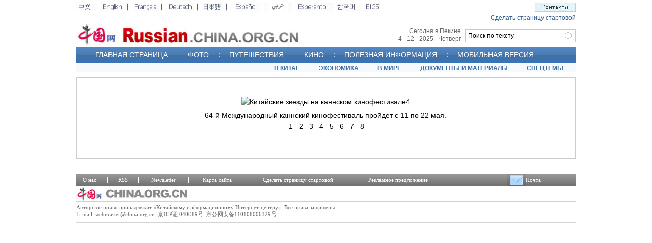

--- FILE ---
content_type: text/html; charset=UTF-8
request_url: http://russian.china.org.cn/exclusive/txt/2011-05/12/content_22549775_4.htm
body_size: 5113
content:
<!DOCTYPE html PUBLIC "-//W3C//DTD XHTML 1.0 Transitional//EN" "http://www.w3.org/TR/xhtml1/DTD/xhtml1-transitional.dtd">
<html xmlns="http://www.w3.org/1999/xhtml">
<head>
<meta http-equiv="Content-Type" content="text/html; charset=UTF-8"/>
<title>
Китайские звезды на каннском кинофестивале <font style="FONT-SIZE: 8pt" face="Arial" color="#ff6600" size="1"><strong><em>Эксклюзив</em></strong></font>

_russian.china.org.cn</title>
<meta name="keywords" content=" Китайские звезды каннском кинофестивале" />

<style type="text/css">
<!--

* { margin: 0px; padding: 0px; }

body { font-family: Arial; font-size: 14px; line-height: 180%; background-color: #FFFFFF; width: 980px; margin: 0px auto; }

#content { text-decoration: none; margin-top: 10px; margin-right: 0px; margin-bottom: 10px; margin-left: 0px; }

#xiangguan { background-image: url(http://images.china.cn/images1/ru/07ew2ji/x1.jpg); background-repeat: repeat-x; background-position: left top; height: 1%; overflow: auto; padding: 10px 0px; }

#xiangguan ul { list-style-type: none; width: 950px; margin: 0px auto; }

#xiangguan ul li { float: left; width: 475px; font-family: Arial; font-size: 12px; color: #003399; padding: 5px 0px; }

#xiangguan ul li a { color: #003399; text-decoration: none; }

.b12, .b12 a { font-family: Arial; line-height: 150%; color: #000000; text-decoration: none; }

.b14 { font-size: 14px; line-height: 20px; color: #000000; text-decoration: none; }

.b16 { font-size: 16px; line-height: 20px; color: #000000; text-decoration: none; }

#phcnlinkpic { position: absolute; visibility: hidden; z-index: 1; }

-->
</style>
</head>
<body>
<div><iframe id="index_top" name="index_top" src="../../../../node_7038022.htm" width="980" height="142" border="0" frameborder="0" framespacing="0" marginheight="0" marginwidth="0" scrolling="no"></iframe></div>

<div id="content">
<table width="980" border="0" cellpadding="0" cellspacing="1" bgcolor="#CCCCCC">
<tr>
<td valign="top" bgcolor="#FFFFFF">
<table width="960" border="0" cellspacing="0" cellpadding="0" style="margin:10px 8px">
<tr>
<td valign="top" class="b12"><!--enpproperty <url>http://russian.china.org.cn/exclusive/txt/2011-05/12/content_22549775.htm</url><domainname>russian.china.org.cn</domainname><abstract>Знак «Golden Palm» проспектах Каннах Франции.</abstract><date>2011-05-12 11:02:42.0</date><author>陶丽娇</author><title>Китайские звезды на каннском кинофестивале <FONT style="FONT-SIZE: 8pt" face=Arial color=#ff6600 size=1><STRONG><EM>Эксклюзив</EM></STRONG></FONT></title><keyword>Китайские звезды каннском кинофестивале</keyword><subtitle>Китайские звезды на каннском кинофестивале</subtitle><introtitle>华语影星征战戛纳</introtitle><siteid>1005</siteid><nodeid>2115275</nodeid><nodename>Эксклюзив</nodename>/enpproperty-->
 <!--enpcontent-->
 

<p align="center" style="MARGIN: 6px 3px 0px; TEXT-ALIGN: center"><br/>
</p>

<center><a href="content_22549775_5.htm"><img align="center" alt="Китайские звезды на каннском кинофестивале4" border="0" height="687" hspace="0" id="15784854" md5="" src="http://images.china.cn/attachement/jpg/site1005/20110512/00114320dbba0f3592930b.jpg" style="WIDTH: 950px; HEIGHT: 687px" title="Китайские звезды на каннском кинофестивале4" width="950"/></a></center>

<p align="center" style="MARGIN: 6px 3px 0px; TEXT-ALIGN: center">64-й Международный каннский кинофестиваль пройдет с 11 по 22 мая.</p>

<!--/enpcontent-->
<div id="phcnlinkpic"><img src="http://images.china.cn/attachement/jpg/site1005/20110512/00114320dbba0f3592940e.jpg"/></div>

<div width="100%" id="autopage">
<center>&#160;&#160;&#160;&#160; <a href="content_22549775.htm">1</a>&#160;&#160; <a href="content_22549775_2.htm">2</a>&#160;&#160; <a href="content_22549775_3.htm">3</a>&#160;&#160; <span>4</span>&#160;&#160; <a href="content_22549775_5.htm">5</a>&#160;&#160; <a href="content_22549775_6.htm">6</a>&#160;&#160; <a href="content_22549775_7.htm">7</a>&#160;&#160; <a href="content_22549775_8.htm">8</a>&#160;&#160;&#160;&#160;</center>

<br/>
<br/>
</div>
</td>
</tr>
</table>
</td>
</tr>
</table>
</div>

<div id="xiangguan">
</div>

<div><iframe id="bottom" name="bottom" src="../../../../node_7037408.htm" width="980" height="102" border="0" frameborder="0" framespacing="0" marginheight="0" marginwidth="0" scrolling="no"></iframe></div>

<script src="http://dr.cl.china-online.com.cn/webdig.js?z=2" type="text/javascript">
</script>

<script type="text/javascript">
<!--
    wd_tracker();
-->
</script>

<script type="text/javascript">
<!--
    l_uu_client='zvrussian';
-->
</script>

<script type="text/javascript" src="http://log.china.cn/log.js">
</script>

<script type="text/javascript" src="../../../../viewComment_ru.js">
</script>
</body>
</html>

--- FILE ---
content_type: text/html; charset=UTF-8
request_url: http://russian.china.org.cn/node_7038022.htm
body_size: 12645
content:
<!DOCTYPE html PUBLIC "-//W3C//DTD XHTML 1.0 Transitional//EN" "http://www.w3.org/TR/xhtml1/DTD/xhtml1-transitional.dtd"><html xmlns="http://www.w3.org/1999/xhtml">
<head>
<meta http-equiv="Content-Type" content="text/html; charset=UTF-8" />
<title>Китайский информационный Интернет-центр</title>
<link type="text/css" rel="stylesheet" href="http://images.china.cn/images1/resource/styles/reset-1.0.css" />
<style type="text/css">
<!--
        body {
            width: 980px;
            margin: 0px auto;
            font-size: 12px;
            color: #333;
            line-height: 20px;
            font-family: Arial, Helvetica, sans-serif;
        }
        a {
            font-size: 12px;
            color: #333;
            line-height: 20px;
            font-family: Arial, Helvetica, sans-serif;
        }
        #top1 {
            padding-top: 5px;
            zoom: 1;
            overflow: hidden;
        }
        #top1 div {
            width: 598px;
            float: left;
        }
        #top1 dl {
            width: 270px;
            float: right;
        }
        #top1 dt {
            text-align: right;
        }
        #top1 dt img {
            margin-left: 5px;
        }
        #top1 dd {
            text-align: right;
            color: #315C8D;
            line-height: 24px;
        }
        #top1 dd a {
            color: #315C8D;
            line-height: 24px;
        }
        #top2 {
            clear: both;
            height: 46px;
        }
        #top2a {
            width: 453px;
            float: left;
        }
        #top2b {
            width: 135px;
            float: left;
            padding-top: 16px;
            line-height: 30px;
            color: #C00;
        }
        #top2b a {
            line-height: 30px;
            color: #C00;
        }
        #top2c {
            width: 167px;
            padding-top: 7px;
            float: left;
            text-align: right;
            color: #666;
            line-height: 15px;
        }
        #top2c a {
            color: #666;
            line-height: 15px;
        }
        #top2 dl {
            width: 217px;
            float: right;
            padding-top: 11px;
            height: 25px;
        }
        #top2 dt {
            width: 193px;
            float: left;
        }
        #top2 dt input {
            padding: 0 5px;
            width: 183px;
            height: 23px;
            border-top: 1px solid #C8C8C8;
            border-left: 1px solid #C8C8C8;
            border-bottom: 1px solid #C8C8C8;
            line-height: 23px;
            font-family:Arial, Helvetica, sans-serif;
        }
        #top2 dd {
            width: 24px;
            float: left;
        }
        #top2 dd input {
            width: 24px;
            height: 25px;
            border: 0;
            background: url(http://images.china.cn/images1/ru/2014ruhome/tj.gif);
        }
        #top3 {
            clear: both;
            height: 30px;
            overflow: hidden;
            background: url(http://images.china.cn/images1/ru/2014ruhome/b1.jpg) repeat-x 0 0;
            font-size: 14px;
            color: #fff;
            line-height: 30px;
            padding-left: 17px;
        }
        #top3 a {
            font-size: 14px;
            color: #fff;
            line-height: 30px;
        }
        #top3 span {
            float: left;
            padding: 0 20px 0 20px;
            background: url(http://images.china.cn/images1/ru/2014ruhome/b2.jpg) no-repeat 0 12px;
        }
        #top3 span.nobg {
            background: none;
        }
        #top4 {
            clear: both;
            height: 29px;
            overflow: hidden;
            background: url(http://images.china.cn/images1/ru/2014ruhome/b3.jpg) repeat-x 0 0;
            text-align: right;
            font-weight: bold;
            line-height: 23px;
            color: #3F6FA3;
        }
        #top4 a {
            font-weight: bold;
            line-height: 23px;
            color: #3F6FA3;
            margin: 0 24px 0 10px;
        }
    
-->
</style>

<!--[if IE]>
    <style>
    #top2 dd { padding-top:1px;}
    </style>
    <![endif]-->
<script type="text/javascript" src="http://images.china.cn/images1/resource/scripts/jquery/jquery-1.9.1.min.js">
</script>
</head>
<body>
<div id="top1">
<div><img src="http://images.china.cn/images1/ru/07russiongai/dh2.jpg" width="598" height="17" border="0" usemap="#Map" /></div>

<dl>
<dt><a href="mailto:russian@china.org.cn" target="_blank"><img src="http://images.china.cn/images1/ru/07russiongai/1.jpg" width="80" height="18" border="0" /></a></dt>

<dd><a onclick="this.style.behavior=&#39;url(#default#homepage)&#39;;this.setHomePage(&#39;http://russian.china.org.cn/&#39;); return false;" href="http://russian.china.org.cn/index.htm" class="v10_315C8D">Сделать страницу стартовой</a></dd>
</dl>
</div>

<div id="top2">
<div id="top2a"><a href="http://russian.china.org.cn/" target="_blank"><img src="http://images.china.cn/images1/ru/2014ruhome/banner.jpg" /></a></div>

<div id="top2b">&nbsp;</div>

<div id="top2c">Сегодня в Пекине<br />
 

<script language="JavaScript" type="text/javascript">
<!--
var  yy="";
function  Year_Month(){  
        var  now  =  new  Date();  
        var  yy  =  now.getYear();  
        var  mm  =  now.getMonth();  
    var  mmm=new  Array();
    mmm[0]="1";
    mmm[1]="2";
    mmm[2]="3";
    mmm[3]="4";
    mmm[4]="5";
    mmm[5]="6";
    mmm[6]="7";
    mmm[7]="8";
    mmm[8]="9";
    mmm[9]="10";
    mmm[10]="11";
    mmm[11]="12";
    mm=mmm[mm];
        return(mm  );  }
    function  thisYear(){  
        var  now  =  new  Date();  
        yy  =  now.getYear();  
        return(yy);  }
        
    function  Date_of_Today(){  
        var  now  =  new  Date();  
        return(now.getDate()  );  }
        
    function  CurentTime(){  
        var  now  =  new  Date();  
        var  hh  =  now.getHours();  
        var  mm  =  now.getMinutes();  
        var  ss  =  now.getTime()  %  60000;  
        ss  =  (ss  -  (ss  %  1000))  /  1000;  
        var  clock  =  hh+':';  
        if  (mm  <  10)  clock  +=  '0';  
        clock  +=  mm+':';  
        if  (ss  <  10)  clock  +=  '0';  
        clock  +=  ss;  
        return(clock);  }  
function  refreshCalendarClock(){  
document.all.calendarClock1.innerHTML  =  Year_Month();  
document.all.calendarClock2.innerHTML  =  Date_of_Today();  
}
document.write('<font id="calendarClock2">  <\/font> -');
document.write('  <font id="calendarClock1">  <\/font> -');
setInterval('refreshCalendarClock()',1000);
//-->
</script>

 <font id="calendarClock3">
<script type="text/javascript" language="javascript">
<!--
today=new Date();
function getFullYear(d)
{
yr=d.getYear();
if(yr<1000)yr+=1900;return yr;
}
document.write(getFullYear(today));

//-->

</script>
</font>&#160; 

<script language="JavaScript" type="text/javascript">
<!--
                function get_week() {
                    var date = new Date();
                    var year = "",
                        month = "",
                        day = "",
                        week = "",
                        hour = "",
                        minute = "",
                        second = "";
                    year = date.getYear();
                    month = add_zero(date.getMonth() + 1);
                    day = add_zero(date.getDate());
                    week = date.getDay();
                    switch (date.getDay()) {
                    case 0:
                        val = "Воскресенье";
                        break
                    case 1:
                        val = "Понедельник";
                        break
                    case 2:
                        val = "Вторник";
                        break
                    case 3:
                        val = "Среда";
                        break
                    case 4:
                        val = "Четверг";
                        break
                    case 5:
                        val = "Пятница";
                        break
                    case 6:
                        val = "Суббота";
                        break
                    }
                    return val;
                }

                function add_zero(temp) {
                    if (temp < 10) return "0" + temp;
                    else return temp;
                }

                document.write(get_week());
            
-->
</script>
</div>

<form action="http://search2.china.com.cn/msearch/search.jsp" method="get" id="fm" target="_blank"><input type="hidden" name="tk" value="" /> <input type="hidden" name="ak" value="" /> <input type="hidden" name="tp" value="all" /> <input type="hidden" name="pt" value="fulltext" /> <input type="hidden" name="df" value="" /> <input type="hidden" name="dt" value="" /> <input type="hidden" name="od" value="date" /> <input type="hidden" name="op" value="new" id="fm1_op" /> <input type="hidden" name="pg" value="1" /> <input type="hidden" name="rn" value="10" id="fm1_rn" /> <input type="hidden" name="lg" value="ru" /> 

<dl>
<dt><input type="text" name="ck" id="ckey" value="Поиск по тексту" /></dt>

<dd><input name="Submit" type="submit" value="" onclick="return fn_submit();" /></dd>
</dl>
</form>
</div>

<div id="top3"><span class="nobg"><a href="http://russian.china.org.cn/index.htm" target="_blank">ГЛАВНАЯ СТРАНИЦА</a></span>   <span><a href="http://russian.china.org.cn/photos/node_2030978.htm" target="_blank">ФОТО</a></span> <span><a href="http://russian.china.org.cn/travel/node_2030985.htm" target="_blank">ПУТЕШЕСТВИЯ</a></span> <span><a href="http://russian.china.org.cn/film/node_2234305.htm" target="_blank">КИНО</a></span> <span><a href="http://russian.china.org.cn/links/node_2031177.htm" target="_blank">ПОЛЕЗНАЯ ИНФОРМАЦИЯ</a></span> <span><a href="http://app.china.org.cn/" target="_blank">МОБИЛЬНАЯ ВЕРСИЯ</a></span></div>

<div id="top4"><a href="http://russian.china.org.cn/china/node_2030979.htm" target="_blank">В КИТАЕ</a> <a href="http://russian.china.org.cn/business/node_2030981.htm" target="_blank">ЭКОНОМИКА</a> <a href="http://russian.china.org.cn/international/node_2030980.htm" target="_blank">В МИРЕ</a> <a href="http://russian.china.org.cn/special/node_7037747.htm" target="_blank">ДОКУМЕНТЫ И МАТЕРИАЛЫ
</a> <a href="http://russian.china.org.cn/special/node_7037810.htm" target="_blank">СПЕЦТЕМЫ</a></div>

<map id="Map" name="Map">
<area shape="rect" coords="567,0,598,16" href="http://big5.china.com.cn/" target="_blank" />
<area shape="rect" coords="512,-1,549,22" href="http://korean.china.org.cn/" target="_blank" />
<area shape="rect" coords="436,0,489,24" href="http://esperanto.china.org.cn/" target="_blank" />
<area shape="rect" coords="383,2,409,15" href="http://arabic.china.org.cn/" target="_blank" />
<area shape="rect" coords="312,0,352,19" href="http://spanish.china.org.cn/" target="_blank" />
<area shape="rect" coords="247,1,284,15" href="http://japanese.china.org.cn/index.htm" target="_blank" />
<area shape="rect" coords="182,1,226,21" href="http://german.china.org.cn/" target="_blank" />
<area shape="rect" coords="114,2,156,14" href="http://french.china.org.cn/" target="_blank" />
<area shape="rect" coords="46,0,92,16" href="http://www.china.org.cn/english/index.htm" target="_blank" />
<area shape="rect" coords="5,1,27,18" href="http://www.china.com.cn/" target="_blank" />
</map> 

<script type="text/javascript">
<!--
        (function($){
            $('#ckey').on('click',function(){
                var keytxt = $(this).val();
                if ( keytxt == 'Поиск по тексту' ) {
                    $('#ckey').val('');
                }
            }).on('blur',function(){
                var keytxt = $(this).val();
                if ( keytxt == '' ){
                    $('#ckey').val('Поиск по тексту');
                }
            })
        
        })(jQuery)
    
-->
</script>
</body>
</html>



--- FILE ---
content_type: application/javascript
request_url: http://russian.china.org.cn/viewComment_ru.js
body_size: 1805
content:
function viewComment() {
var nodeid=0;
var nsid=0;
try{
nodeid=document.forms["myform"].nodeid.value;
nsid=document.forms["myform"].nsid.value;
}catch(e){}
    document.forms["myform"].action = "http://comments.china.org.cn/comments/servlet/DisplayComments?nodeid="+nodeid+"&nsid="+nsid;
    document.forms["myform"].submit();
}

function submitCheck() {
	if (document.forms["myform"].content.value.length > 1000) {
		alert("Сообщение превысило 1000 знаков!");
		return false;
	}
	if (document.forms["myform"].content.value.indexOf("<script") != -1 || document.forms["myform"].content.value.indexOf("</") != -1) {
		alert("Сообщение содержит особые знаки!");
		return false;
	}
	if (trim(document.forms["myform"].content.value) == "") {
		alert("Введите сообщение!");
		return false;
	}
	if (trim(document.forms["myform"].author.value) == "") {
		alert("Пожалуйста, напишите название.");
		return false;
	}
	alert("Спасибо за Ваш комментарий.");
	document.forms["myform"].submit();
	document.location.href = document.location.href;
}

function trim(s) {
    if (s == null || s == "") {
        return "";
    }
    var Str = new String(s);
    var newstr = Str.replace(/^\s*/, "");
    return (newstr.replace(/\s*$/, ""));
}

function loadContent() {
    var nodeid = 0;
    var nsid = 0;
    try {
        nodeid = document.forms["myform"].nodeid.value;
        nsid = document.forms["myform"].nsid.value;
    }
    catch (e) {
    }
    var s = document.createElement("script");
    s.src = "http://comments.china.org.cn/comments/servlet/ViewPartialCommentServlet?nodeid=" + nodeid + "&nsid=" + nsid + "&fcount=10000&itemcount=20";
    document.body.appendChild(s);
	
}
loadContent();

